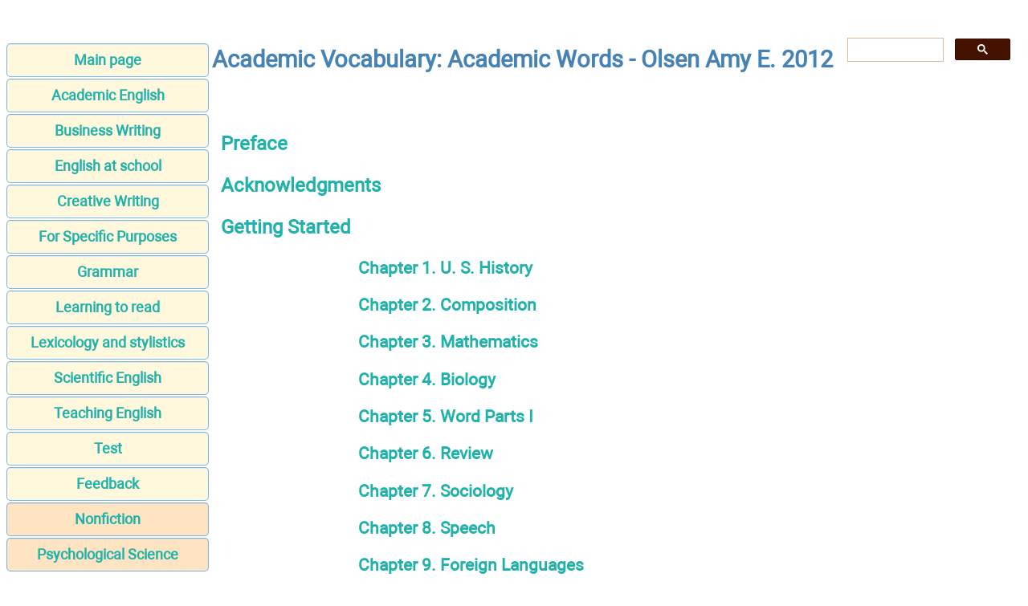

--- FILE ---
content_type: text/html; charset=UTF-8
request_url: https://philology.science/academic_writing/vocabulary_5/index.html
body_size: 2300
content:
<!DOCTYPE html>
<html lang="EN-US">
<head>
<META http-equiv="Content-Type" content="text/html; charset=utf-8">

﻿<title>Academic Vocabulary: Academic Words - Olsen Amy E. 2012</title>
<meta name="description" content="Academic Vocabulary supplements a reading text at the most advanced level and develops vocabulary for academic subjects through thematic readings, interactive exercises, and self-tests">

<meta name="robots" content="all">
<meta name="viewport" content="width=device-width, initial-scale=1.0">
<meta name="author" content="https://website-designer-2149.business.site/">

<meta property="og:site_name" content="Philology science">
<meta property="og:title" content="Academic Vocabulary: Academic Words - Olsen Amy E. 2012">
<meta property="og:description" content="Academic Vocabulary supplements a reading text at the most advanced level and develops vocabulary for academic subjects through thematic readings, interactive exercises, and self-tests">
<meta property="og:type" content="article">
<meta property="og:url" content="https://philology.science/academic_writing/vocabulary_5/index.html">
<meta property="og:image" content="https://philology.science/im/philology.jpg">

<link rel="canonical" href="https://philology.science/academic_writing/vocabulary_5/index.html"/>
<link href="/css/style.min.css" rel="stylesheet" type="text/css" media="all">

<link rel="shortcut icon" href="/favicon.ico">

<script async src="https://pagead2.googlesyndication.com/pagead/js/adsbygoogle.js?client=ca-pub-9832767800125280"
     crossorigin="anonymous"></script>

</head>

<body>

<div class="center">
<script>document.write(atob("[base64]"));</script>
</div>

<main>

<aside>
<nav>

<div class="center">
<script>document.write(atob("[base64]"));</script>
</div>

<ul>
		<li><a href="/" class="button blue medium">Main page</a></li>
		<li><a href="/academic_writing/" class="button blue medium">Academic English</a></li>		
		<li><a href="/business/" class="button blue medium">Business Writing</a></li>
		<li><a href="/school/" class="button blue medium">English at school</a></li>
		<li><a href="/creative/" class="button blue medium">Creative Writing</a></li>
		<li><a href="/specific/" class="button blue medium">For Specific Purposes</a></li>
		<li><a href="/grammar/" class="button blue medium">Grammar</a></li>
		<li><a href="/reading/" class="button blue medium">Learning to read</a></li>
		<li><a href="/lexicology/" class="button blue medium">Lexicology and stylistics</a></li>
		<li><a href="/science/" class="button blue medium">Scientific English</a></li>
		<li><a href="/teaching/" class="button blue medium">Teaching English</a></li>
		<li><a href="/test/" class="button blue medium">Test</a></li>
		<li><a href="/contact.html" class="button blue medium">Feedback</a></li>
		<li><a href="http://publicism.info/" class="bot">Nonfiction</a></li>
		<li><a href="https://psychologic.science/" class="bot">Psychological Science</a></li>
</ul>
</nav>

<div class="center">
<script>document.write(atob("[base64]"));</script>
</div>

</aside>

<div id="articleBody">
<article>
<h1>Academic Vocabulary: Academic Words - Olsen Amy E. 2012</h1>﻿<p class="i3"><a href="1.html">Preface</a></p>
<p class="i3"><a href="2.html">Acknowledgments</a></p>
<p class="i3"><a href="3.html">Getting Started</a></p>
<p class="i3"></p>
<p class="i4"><a href="4.html">Chapter 1. U. S. History</a></p>
<p class="i4"><a href="5.html">Chapter 2. Composition</a></p>
<p class="i4"><a href="6.html">Chapter 3. Mathematics</a></p>
<p class="i4"><a href="7.html">Chapter 4. Biology</a></p>
<p class="i4"><a href="8.html">Chapter 5. Word Parts I</a></p>
<p class="i4"><a href="9.html">Chapter 6. Review</a></p>
<p class="i4"><a href="10.html">Chapter 7. Sociology</a></p>
<p class="i4"><a href="11.html">Chapter 8. Speech</a></p>
<p class="i4"><a href="12.html">Chapter 9. Foreign Languages</a></p>
<p class="i4"><a href="13.html">Chapter 10. Geography</a></p>
<p class="i4"><a href="14.html">Chapter 11. Word Parts II</a></p>
<p class="i4"><a href="15.html">Chapter 12. Review</a></p>
<p class="i4"><a href="16.html">Chapter 13. World History</a></p>
<p class="i4"><a href="17.html">Chapter 14. Art History</a></p>
<p class="i4"><a href="18.html">Chapter 15. Anthropology</a></p>
<p class="i4"><a href="19.html">Chapter 16. Word Parts III</a></p>
<p class="i4"><a href="20.html">Chapter 17. Review</a></p>
<p class="i4"><a href="21.html">Chapter 18. Political Science</a></p>
<p class="i4"><a href="22.html">Chapter 19. Literature</a></p>
<p class="i4"><a href="23.html">Chapter 20. Computer Science</a></p>
<p class="i4"><a href="24.html">Chapter 21. Geology</a></p>
<p class="i4"><a href="25.html">Chapter 22. Review</a></p>
<p class="i4"><a href="26.html">Chapter 23. Education</a></p>
<p class="i4"><a href="27.html">Chapter 24. Film</a></p>
<p class="i4"><a href="28.html">Chapter 25. Business</a></p>
<p class="i4"><a href="29.html">Chapter 26. Chemistry</a></p>
<p class="i4"><a href="30.html">Chapter 27. Review</a></p>
<p class="i3"><a href="31.html">Glossary</a></p>
<p class="i3"><a href="32.html">Create your own flash cards</a></p>
<p class="i3"><a href="33.html">Make Your Own Word Maps</a></p>
﻿</article>
<aside>

<div class="gcse-search"></div>

<div class="center">
<script>document.write(atob("[base64]"));</script>
</div>

</aside>
</div>
</main>


<footer>

<div class="center">
<script>document.write(atob("[base64]"));</script>
</div>

<p class="small">All materials on the site are licensed <a href="https://creativecommons.org/licenses/by-sa/3.0/">Creative Commons Attribution-Sharealike 3.0 Unported CC BY-SA 3.0</a> & <a href="https://www.gnu.org/licenses/fdl-1.3.en.html">GNU Free Documentation License (GFDL)</a></p>
<p class="small">If you are the copyright holder of any material contained on our site and intend to remove it, please contact our site administrator for approval.</p>
<p class="small">&copy; 2022-2026 All site design rights belong to <a href="https://website-designer-2149.business.site/">S.Y.A.</a></p>
<br /><br /><br /><br />
</footer>

<!-- search -->
<script async src="https://cse.google.com/cse.js?cx=1f01cf0b62e8cb40f"></script>

<!-- Google tag (gtag.js) -->
<script async src="https://www.googletagmanager.com/gtag/js?id=G-Q3H0536FM6"></script>
<script>
  window.dataLayer = window.dataLayer || [];
  function gtag(){dataLayer.push(arguments);}
  gtag('js', new Date());

  gtag('config', 'G-Q3H0536FM6');
</script>

<script>document.write(atob("PHNjcmlwdCB0eXBlPSd0ZXh0L2phdmFzY3JpcHQnIHNyYz0nLy9jb29wZXJtYXJpYW5uZWludm9sdmluZy5jb20vOGMvMjQvYTAvOGMyNGEwYTcxM2FkZDhmNzY5ZWRkNGU0ZGExNmQyNDMuanMnPjwvc2NyaXB0Pg=="));</script>

</body>
</html>

--- FILE ---
content_type: text/html; charset=utf-8
request_url: https://www.google.com/recaptcha/api2/aframe
body_size: 114
content:
<!DOCTYPE HTML><html><head><meta http-equiv="content-type" content="text/html; charset=UTF-8"></head><body><script nonce="2ihIa7LqHZeZrtaV0U8OLQ">/** Anti-fraud and anti-abuse applications only. See google.com/recaptcha */ try{var clients={'sodar':'https://pagead2.googlesyndication.com/pagead/sodar?'};window.addEventListener("message",function(a){try{if(a.source===window.parent){var b=JSON.parse(a.data);var c=clients[b['id']];if(c){var d=document.createElement('img');d.src=c+b['params']+'&rc='+(localStorage.getItem("rc::a")?sessionStorage.getItem("rc::b"):"");window.document.body.appendChild(d);sessionStorage.setItem("rc::e",parseInt(sessionStorage.getItem("rc::e")||0)+1);localStorage.setItem("rc::h",'1769288503593');}}}catch(b){}});window.parent.postMessage("_grecaptcha_ready", "*");}catch(b){}</script></body></html>

--- FILE ---
content_type: text/css
request_url: https://philology.science/css/style.min.css
body_size: 1011
content:
@font-face {
    font-family: 'Roboto';
    src: url(/fonts/Roboto.woff2) format("woff2"), url(/fonts/Roboto.woff) format("woff");
    font-weight: 400;
    font-style: normal;
    font-display: auto;
}

.gdz {
	float: left;
    background-color: Cornsilk;
    border: 1px solid #ccc;
    border-color: rgba(82, 168, 236, 0.8);
    box-shadow: 0 1px 1px rgba(0, 0, 0, 0.075) inset;
    transition: border .2s, box-shadow .2s;
    border-radius: 5px;
    color: LightSeaGreen;
    margin: 1px auto;
    font-family: Roboto, sans-serif;
    font-size: large;
    font-weight: bolder;
    text-align: center;
    height: 40px;
    line-height: 40px;
    margin-bottom: 2px;
    vertical-align: middle;
    text-decoration: none;
}
body {
    font-family: Roboto, sans-serif;
    font-size: 16pt;
    background-color: #FFF;
}
main {
    display: flex;
    flex-direction: row;
    justify-content: flex-start;
    align-items: stretch;
}
#articleBody {
	width: 100%;
    display: flex;
    flex-direction: row;
	justify-content: space-between;
	overflow-x: hidden;
}
article {
	width: 100%;
    text-align: justify;
    hyphens: manual;
    word-wrap: break-word;
	box-sizing: border-box;
}
aside {
    flex-direction: column;
    width: 300px;
}
.adsbygoogle {
    display:flex;
	justify-content:center;
}
.staticpubads89354 {
    display:flex;
	justify-content:center;
}
@media (max-width:1151px){
#articleBody {
	display: flex;
    flex-direction: column;
    justify-content: space-around;
    align-self: center;
}
#articleBody aside {
    align-self: center;
	max-width: 100%;
	width: 100%;
}
.staticpubads89354 {
    display:flex;
	justify-content:center;
	width: 720p;
}
}
@media (max-width:720px) {
main {
    width: 100%;
    display: flex;
    flex-direction: column;
    justify-content: center;
    align-items: stretch;
}
aside {
    align-self: center;
}
p {
	padding: 0px;
}
#admixer_68e76b05412f4cbcad44c98aeaa4e413_zone_8296_sect_2139_site_1995 {
    width: 360px;
}
}
main nav ul {
    margin-left: 0;
    padding-left: 0;
}
li {
    list-style-type: none;
}
main nav a {
    display: block;
}
nav a {
    background-color: Cornsilk;
    border: 1px solid #ccc;
    border-color: rgba(82, 168, 236, 0.8);
    box-shadow: 0 1px 1px rgba(0, 0, 0, 0.075) inset;
    transition: border .2s, box-shadow .2s;
    border-radius: 5px;
    color: LightSeaGreen;
    width: 250px;
    margin: 1px auto;
    font-family: Roboto, sans-serif;
    font-size: large;
    font-weight: bolder;
    text-align: center;
    height: 40px;
    line-height: 40px;
    margin-bottom: 2px;
    vertical-align: middle;
    text-decoration: none;
}
nav a.bot {
    background-color: Bisque;
}
nav a:hover, a:focus {
    background-color: #ffffe0;
    border-color: rgba(82, 168, 236, 0.8);
    box-shadow: 0 1px 1px rgba(0, 0, 0, 0.075) inset, 0 0 8px rgba(82, 168, 236, 0.6);
    outline: 0 none;
    text-decoration: none;
    text-shadow: 2px 4px 3px rgba(0, 0, 0, 0.3);
}
a {
    color: LightSeaGreen;
    text-decoration: none;
}
article a:focus {
    box-shadow: none;
    background-color: #fff;
    text-shadow: 2px 4px 3px rgba(0, 0, 0, 0.3);
    text-decoration: none;
}
article a:visited {
    color: DarkCyan;
    text-decoration: none;
}
article a:hover {
    text-shadow: 2px 4px 3px rgba(0, 0, 0, 0.3);
    text-decoration: none;
}
p {
    font-size: 16pt;
	padding: 0px 20px 0px 15px;
}
h1 {
	font-size: 22pt;
    color: SteelBlue;
    text-align: center;
}
h2 {
	font-size: 20pt;
    color: SteelBlue;
    text-align: center;
}
h3 {
	font-size: 18pt;
	color: SteelBlue;
    text-align: center;
}
h4 {
	font-size: 16pt;
	color: SteelBlue;
}
h5 {
	font-size: 16pt;
	color: SteelBlue;
}
h6 {
	font-size: 16pt;
	color: SteelBlue;
}
strong {
	font-size: 16pt;
	color: SteelBlue;
    text-align: center;
}
hr {
	margin-top: 1.5em;
}
.i4 {
	color: SteelBlue;
    font-size: 16pt;
    font-weight: 700;
    text-indent: 8em;
}
.i3 {
	color: SteelBlue;
    font-size: 18pt;
    font-weight: 700;
}
.i2 {
	color: SteelBlue;
    font-size: 20pt;
    font-weight: 700;
    text-align: center;
}
.small {
    font-size: 12pt;
    text-align: center;
}
.center {
    text-align: center;
}
.right {
    text-align: right;
}
article table {
    width: 100%;
    border-collapse: collapse;
    border: 1px solid #3faeeb;
    table-layout: auto;
}
article td {
    border: 1px solid #F90;
    word-wrap: break-word;
}
article td p {
    padding: 0px;
}
img {
    max-width: 100%;
    height: auto;
    width: auto\9;
}

article nav {
	justify-content: center;
    display: flex;
	flex-direction: row;
}
article nav a{
	width: 120px;
}

article nav a:focus{
	background-color: #ffffe0;
}
@media (max-width:360px) {
article nav {
    flex-direction: column;
}
.gsc-search-button {
    border-radius: 2px;
}
#admixer_68e76b05412f4cbcad44c98aeaa4e413_zone_8296_sect_2139_site_1995 {
    width: 360px;
}
}
.text_table {
    margin: 0 0 5px;
    border: 2px outset #F90;
    overflow: auto;
    margin-bottom: 5px;
}
.text_table img.main {
    float: left;
    margin-right: 10px;
}
.pic {
    max-width: 400px;
  justify-content: center;
   align-items: center;
    margin: auto;
}